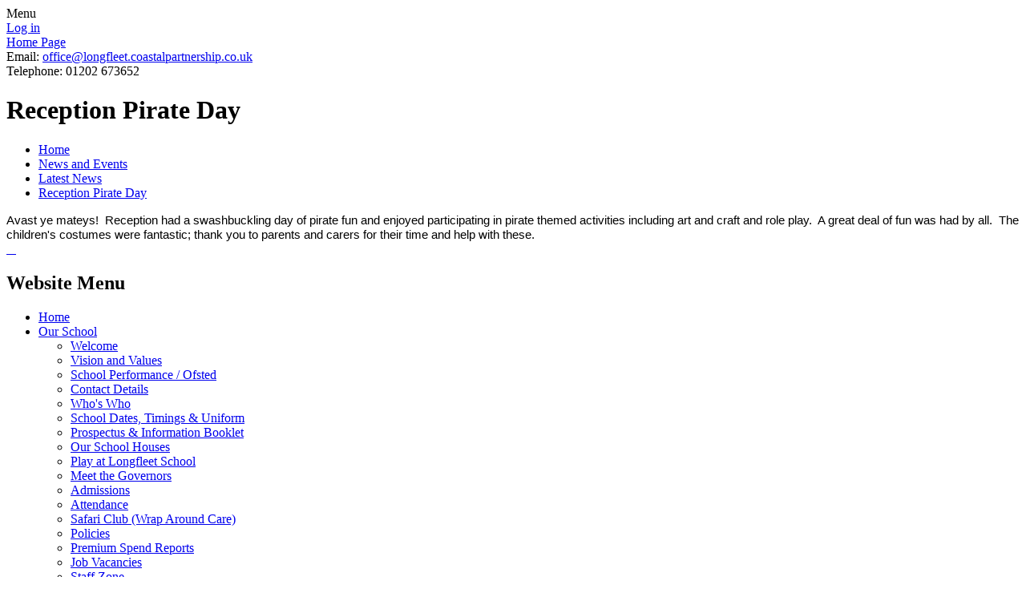

--- FILE ---
content_type: text/html; charset=utf-8
request_url: https://www.longfleet.poole.sch.uk/news/detail/reception-pirate-day-2/
body_size: 54616
content:

<!DOCTYPE html>

            <!--[if IE 6]><html class="lt-ie10 lt-ie9 lt-ie8 lt-ie7 ie6 ie responsive" lang="en"><![endif]-->
            <!--[if IE 7]><html class="lt-ie10 lt-ie9 lt-ie8 ie7 ie responsive" lang="en"><![endif]-->
            <!--[if IE 8]><html class="lt-ie10 lt-ie9 ie8 ie responsive" lang="en"><![endif]-->
            <!--[if IE 9]><html class="lt-ie10 ie9 ie responsive" lang="en"><![endif]-->
            <!--[if gt IE 9]><!--><html class="responsive" lang="en"><!--<![endif]-->
            
    <head>
        <meta charset="utf-8">
        <meta http-equiv="X-UA-Compatible" content="IE=edge,chrome=1">
        <meta name="viewport" content="width=device-width, initial-scale=1, user-scalable=no, minimal-ui">
        <meta name="keywords" content="Longfleet Church of England Primary School">
        <meta name="description" content="Longfleet Church of England Primary School">

        <title>Reception Pirate Day | Longfleet Church of England Primary School</title>

        




  <link rel="stylesheet" href="https://primarysite-prod-sorted.s3.amazonaws.com/static/7.0.4/gen/presenter_prologue_css.7b7812f9.css" type="text/css">




<style type="text/css">
  .ps_primarysite-editor_panel-site-coloured-content {
    background-color: #fff!important;
  }
</style>


  <link rel="stylesheet" href="https://primarysite-prod-sorted.s3.amazonaws.com/static/7.0.4/gen/all-site-icon-choices.034951b5.css" type="text/css">



        
        <link rel="shortcut icon" href="https://primarysite-prod.s3.amazonaws.com/theme/LongfleetPrimarySchoolPoole/favicon.ico">
        <link rel="apple-touch-icon" href="https://primarysite-prod.s3.amazonaws.com/theme/LongfleetPrimarySchoolPoole/apple-touch-icon-precomposed.png">
        <link rel="apple-touch-icon-precomposed" href="https://primarysite-prod.s3.amazonaws.com/theme/LongfleetPrimarySchoolPoole/apple-touch-icon-precomposed.png">
        
        <meta name="application-name" content="Longfleet Church of England Primary School">
        <meta name="msapplication-TileColor" content="#014A99">
        <meta name="msapplication-TileImage" content="https://primarysite-prod.s3.amazonaws.com/theme/LongfleetPrimarySchoolPoole/metro-icon.png">

        
        <link rel="stylesheet" type="text/css" href="https://primarysite-prod.s3.amazonaws.com/theme/LongfleetPrimarySchoolPoole/style-global.css">
        <link rel="stylesheet" type="text/css" media="(min-width: 981px)" href="https://primarysite-prod.s3.amazonaws.com/theme/LongfleetPrimarySchoolPoole/style.css">
        <link rel="stylesheet" type="text/css" media="(max-width: 980px)" href="https://primarysite-prod.s3.amazonaws.com/theme/LongfleetPrimarySchoolPoole/style-responsive.css">

        

        

<script>
  // This is the first instance of `window.psProps`, so if these values are removed, make sure
  // `window.psProps = {};` is still there because it's used in other places.
  window.psProps = {
    lazyLoadFallbackScript: 'https://primarysite-prod-sorted.s3.amazonaws.com/static/7.0.4/gen/lazy_load.1bfa9561.js',
    picturefillScript: 'https://primarysite-prod-sorted.s3.amazonaws.com/static/7.0.4/gen/picturefill.a26ebc92.js'
  };
</script>


  <script type="text/javascript" src="https://primarysite-prod-sorted.s3.amazonaws.com/static/7.0.4/gen/presenter_prologue_js.cfb79a3d.js"></script>


<script type="text/javascript">
  function ie() {
    for (var v = 3, el = document.createElement('b'), all = el.all || [];
      el.innerHTML = '<!--[if gt IE ' + (++v) + ']><i><![endif]-->', all[0]; );
    return v > 4 ? v : document.documentMode;
  }

  $(function() {
    switch (ie()) {
      case 10:
        ps.el.html.addClass('ie10');
      case 9:
      case 8:
        ps.el.body.prepend(
          '<div class="unsupported-browser">' +
            '<span class="warning-logo">&#xe00a; </span>' +
            'This website may not display correctly as you are using an old version of ' +
            'Internet Explorer. <a href="/primarysite/unsupported-browser/">More info</a>' +
          '</div>');
        break;
    }
  });
</script>

<script type="text/javascript">
  $(function() {
    ps.el.body
      .data('social_media_url', 'https://social.secure-primarysite.net/site/longfleetprimaryschoolpoole/')
      .data('social_media_api', 'https://social.secure-primarysite.net/api/site-connected/longfleetprimaryschoolpoole/')
      .data('STATIC_URL', 'https://primarysite-prod-sorted.s3.amazonaws.com/static/7.0.4/')
      .data('site_width', 640)
      .data('news_width', 452)
      .data('csrf_token', 'bghIatzyIFvEpVuiYuuiQdgYiCYYemXYN6tQXte9KYZRMlcJYnmjMlNX8V2Ixo3J')
      .data('disable_right_click', 'True')
      .data('normalize_css', 'https://primarysite-prod-sorted.s3.amazonaws.com/static/7.0.4/gen/normalize_css.7bf5a737.css')
      .data('ck_editor_counterbalances', 'https://primarysite-prod-sorted.s3.amazonaws.com/static/7.0.4/gen/ck_editor_counterbalances.2519b40e.css')
      .data('basic_site', false)
      // Seasonal Effects
      .data('include_seasonal_effects', '')
      .data('show_seasonal_effects_on_page', '')
      .data('seasonal_effect', '3')
      .data('can_enable_seasonal_effects', 'False')
      .data('seasonal_effect_active', 'False')
      .data('disablePicturesBlock', false)
      .data('hasNewCookiePopup', true);

    if (document.documentElement.dataset.userId) {
      window.updateCsrf();
    }
  });
</script>


<script>

function recaptchaCallback() {
    grecaptcha.ready(function() {
        var grecaptcha_execute = function(){
    grecaptcha.execute('6LcHwgAiAAAAAJ6ncdKlMyB1uNoe_CBvkfgBiJz1', {action: 'homepage'}).then(function(token) {
        document.querySelectorAll('input.django-recaptcha-hidden-field').forEach(function (value) {
            value.value = token;
        });
        return token;
    })
};
grecaptcha_execute()
setInterval(grecaptcha_execute, 120000);


    });
  };
</script>






    </head>

    <body>

        

        <div class="responsive-bar visible-small">
            <span class="navbar-toggle website-navbar-toggle visible-small" data-nav="website"></span>
            <span class="navigation-bar-title">Menu</span>
        </div>

        <div class="container">
                    
            <div class="inner-container">
              
                <span class="login-link small visible-large">
  <a href="https://longfleetprimaryschoolpoole.secure-primarysite.net/accounts/login/primarysite/?next=/news/detail/reception-pirate-day-2/" rel="nofollow">Log in</a>

</span>

                <header class="main-header">
                    
                    <a href="/" class="home-link" title="Home Page">Home Page</a>

                    
                </header>

              	<span class="contact">Email: <a href="mailto:office@longfleet.coastalpartnership.co.uk">office@longfleet.coastalpartnership.co.uk</a><br>Telephone: 01202 673652 </span>
              
                
                


  



  <div class="google-translate-widget " id="google_translate_element" data-cookie="google-translate">
    <textarea data-template="cookie" hidden>
      

      <script>
        function googleTranslateElementInit() {
          new google.translate.TranslateElement({
            layout: google.translate.TranslateElement.InlineLayout.SIMPLE,
            pageLanguage: 'en'
          }, 'google_translate_element');
        }
      </script>

      <script src="https://translate.google.com/translate_a/element.js?cb=googleTranslateElementInit"></script>
      <script src="https://primarysite-prod-sorted.s3.amazonaws.com/static/7.0.4/gen/google_translate.3323e9a6.js"></script>
    </textarea>
  </div>

      
              
                <div class="content-container">
                                
                  
                    <h1 class="page-title">Reception Pirate Day</h1>

                    <ul class="breadcrumbs small">
                        
    <li><a href="/">Home</a></li>
    <li><a href="/topic/news-and-events">News and Events</a></li>
    <li><a href="/stream/news/full/1/-//">Latest News</a></li>
    <li><a href="/news/detail/reception-pirate-day-2/">Reception Pirate Day</a></li>

                    </ul>

                    
    <div class="ps_news-detail-text"><span style='background-color: transparent; color: #000000; font-family: "Comic Sans MS",ChalkboardSE-Regular,LDFComicSans,sans-serif; font-size: 15px; text-align: left;'>Avast ye mateys!  Reception had a swashbuckling day of pirate fun and enjoyed participating in pirate themed activities including art and craft and role play.  A great deal of fun was had by all.  The children's costumes were fantastic; thank you to parents and carers for their time and help with these. </span></div>
    <div>

<div id="ps_news-images-section-646534717" class="news-rendered-pictures">

    <div class="slideshow">
    
        <a href="https://primarysite-prod-sorted.s3.amazonaws.com/longfleetprimaryschoolpoole/UploadedImage/6558d53ee69d438a9f054ec006376b19_1x1.jpeg">
            <img src="https://primarysite-prod-sorted.s3.amazonaws.com/longfleetprimaryschoolpoole/UploadedImage/6558d53ee69d438a9f054ec006376b19_thumb.png" alt="">
        </a>
    
        <a href="https://primarysite-prod-sorted.s3.amazonaws.com/longfleetprimaryschoolpoole/UploadedImage/3910f14e63724c67abb12ba6ac4304f8_1x1.jpeg">
            <img src="https://primarysite-prod-sorted.s3.amazonaws.com/longfleetprimaryschoolpoole/UploadedImage/3910f14e63724c67abb12ba6ac4304f8_thumb.png" alt="">
        </a>
    
        <a href="https://primarysite-prod-sorted.s3.amazonaws.com/longfleetprimaryschoolpoole/UploadedImage/2452baf242cd46f68708930efe696656_1x1.jpeg">
            <img src="https://primarysite-prod-sorted.s3.amazonaws.com/longfleetprimaryschoolpoole/UploadedImage/2452baf242cd46f68708930efe696656_thumb.png" alt="">
        </a>
    
        <a href="https://primarysite-prod-sorted.s3.amazonaws.com/longfleetprimaryschoolpoole/UploadedImage/8683da2ad79442bab6d124794e8bec3a_1x1.jpeg">
            <img src="https://primarysite-prod-sorted.s3.amazonaws.com/longfleetprimaryschoolpoole/UploadedImage/8683da2ad79442bab6d124794e8bec3a_thumb.png" alt="">
        </a>
    
    </div>

</div>

<script type="text/javascript">
    $(function() {

    // store trigger details for each slideshow object in the dom
        var $body = $('body'),
            registered_slideshows = $body.data('registered_slideshows'),
            autoplay = 5000;

        if (registered_slideshows == null) {
            registered_slideshows = {};
        }

        if (ps.is_mobile) {
            autoplay = false;
        }

        registered_slideshows['ps_news-images-section-646534717'] = {
            selector: "ps_news-images-section-646534717",
            options: {
                theme: 'picture-block-slideshow',
                height: 0.75,
                autoplay: autoplay,
                maxScaleRatio: 1, // don't upscale small images
                transition: 'slide', // fixed, unlike pictures plugin
                extend: function() {
                    // add a play/pause link to the gallery, and hook it up to toggle *this* one
                  var gallery = this,
                          $thumbnails_container = $('#ps_news-images-section-646534717 .galleria-thumbnails-container'),
                          $fullscreenWrapper = $('<div class="ps_fullscreen"><a name="fullscreen"></a></div>'),
                          $fullscreenToggle = $fullscreenWrapper.children('a'),
                          $playPauseWrapper = $('<div class="ps_play-pause"><a name="play-pause"></a></div>'),
                          $playPauseToggle = $playPauseWrapper.children('a');

                  $fullscreenWrapper.insertBefore($thumbnails_container);
                  $playPauseWrapper.insertBefore($thumbnails_container);

                  // go fullscreen
                  $fullscreenToggle.on('click', function() {
                    gallery.toggleFullscreen();
                  });

                  // update play/pause based on other events too
                  gallery.bind('pause', function() {
                    // removeClass used to prevent issues when manually
                    // selecting image from thumbnails
                    $playPauseToggle.removeClass('ps_play-pause-playing');
                  });

                  gallery.bind('play', function() {
                    $playPauseToggle.toggleClass('ps_play-pause-playing');
                  });

                  $playPauseToggle.on('click', function() {
                    if ($playPauseToggle.hasClass('ps_play-pause-playing')) {
                      $playPauseToggle.toggleClass('ps_play-pause-playing');
                      gallery.pause();
                    } else {
                      gallery.play();
                    }
                  });
                }
            }
        };

        $body.data('registered_slideshows', registered_slideshows);
    });
</script>
</div>

                </div>

                <nav class="main-nav mobile-nav small">
                    <span class="close-mobile-nav" data-nav="website"></span>
                    <h2 class="ps_mobile-header">Website Menu</h2>

                    <ul>
                        <li class="ps_topic_link home-btn"><a href="/">Home</a></li>
                        <li class="ps_nav-top-level ps_submenu ps_topic_link ps_topic_slug_our-school"><a href="/topic/our-school" >Our School</a><ul><li class="  ps_page_link ps_page_slug_welcome"><a href="/welcome/" >Welcome</a></li>
<li class="  ps_page_link ps_page_slug_vision-and-values"><a href="/vision-and-values/" >Vision and Values</a></li>
<li class="  ps_page_link ps_page_slug_school-performance-ofsted"><a href="/school-performance-ofsted/" >School Performance / Ofsted</a></li>
<li class="  ps_page_link ps_page_slug_contact-details"><a href="/contact-details/" >Contact Details</a></li>
<li class="  ps_page_link ps_page_slug_whos-who"><a href="/whos-who/" >Who&#x27;s Who</a></li>
<li class="  ps_page_link ps_page_slug_school-dates-timings-uniform"><a href="/school-dates-timings-uniform/" >School Dates, Timings &amp; Uniform</a></li>
<li class="  ps_page_link ps_page_slug_prospectus-information-booklet"><a href="/prospectus-information-booklet/" >Prospectus &amp; Information Booklet</a></li>
<li class="  ps_page_link ps_page_slug_our-school-houses"><a href="/our-school-houses/" >Our School Houses</a></li>
<li class="  ps_page_link ps_page_slug_play-at-longfleet-school"><a href="/play-at-longfleet-school/" >Play at Longfleet School</a></li>
<li class="  ps_page_link ps_page_slug_meet-the-governors"><a href="/meet-the-governors/" >Meet the Governors</a></li>
<li class="  ps_page_link ps_page_slug_admissions-1"><a href="/admissions-1/" >Admissions</a></li>
<li class="  ps_page_link ps_page_slug_attendance"><a href="/attendance/" >Attendance</a></li>
<li class="  ps_page_link ps_page_slug_safari-club-wrap-around-care"><a href="/safari-club-wrap-around-care/" >Safari Club (Wrap Around Care)</a></li>
<li class="  ps_page_link ps_page_slug_policies"><a href="/policies/" >Policies</a></li>
<li class="  ps_page_link ps_page_slug_premium-spend-reports"><a href="/premium-spend-reports/" >Premium Spend Reports</a></li>
<li class="  ps_page_link ps_page_slug_job-vacancies-1"><a href="/job-vacancies-1/" >Job Vacancies</a></li>
<li class="  ps_page_link ps_page_slug_staff-zone"><a href="/staff-zone/" >Staff Zone</a></li>
<li class="  ps_page_link ps_page_slug_governors-zone"><a href="/governors-zone/" >Governors Zone</a></li>
<li class="  ps_page_link ps_page_slug_coastal-learning-partnership"><a href="/coastal-learning-partnership/" >Coastal Learning Partnership</a></li></ul></li>
                        <li class="ps_nav-top-level ps_submenu ps_topic_link ps_topic_slug_safeguarding-and-inclusion"><a href="/topic/safeguarding-and-inclusion" >Safeguarding and Inclusion</a><ul><li class="  ps_page_link ps_page_slug_safeguarding"><a href="/safeguarding/" >Safeguarding</a></li>
<li class="  ps_page_link ps_page_slug_operation-encompass"><a href="/operation-encompass/" >Operation Encompass</a></li>
<li class="  ps_page_link ps_page_slug_online-safety"><a href="/online-safety/" >Online Safety</a></li>
<li class="  ps_page_link ps_page_slug_behaviour-strategy-and-policies"><a href="/behaviour-strategy-and-policies/" >Behaviour Strategy and Policies</a></li>
<li class="  ps_page_link ps_page_slug_english-as-an-additional-language-eal"><a href="/english-as-an-additional-language-eal/" >English as an Additional Language (EAL)</a></li>
<li class="  ps_page_link ps_page_slug_pastoral-care"><a href="/pastoral-care/" >Pastoral Care</a></li>
<li class="  ps_page_link ps_page_slug_family-worker-and-information"><a href="/family-worker-and-information/" >Family Worker and Information</a></li>
<li class=" ps_submenu ps_page_link ps_page_slug_wellbeing"><a href="/wellbeing/" >Wellbeing</a><ul><li class="  ps_page_link ps_page_slug_camhs"><a href="/camhs/" >CAMHS</a></li>
<li class="  ps_page_link ps_page_slug_bereavement"><a href="/bereavement/" >Bereavement</a></li>
<li class="  ps_page_link ps_page_slug_ocd"><a href="/ocd/" >OCD</a></li>
<li class="  ps_page_link ps_page_slug_parental-conflict"><a href="/parental-conflict/" >Parental Conflict</a></li>
<li class="  ps_page_link ps_page_slug_anxiety"><a href="/anxiety/" >Anxiety</a></li>
<li class="  ps_page_link ps_page_slug_stress"><a href="/stress/" >Stress</a></li>
<li class="  ps_page_link ps_page_slug_sleep"><a href="/sleep/" >Sleep</a></li>
<li class="  ps_page_link ps_page_slug_pace-approach-1"><a href="/pace-approach-1/" >PACE Approach</a></li>
<li class="  ps_page_link ps_page_slug_useful-sites-relating-to-mental-health-and-wellbei"><a href="/useful-sites-relating-to-mental-health-and-wellbei/" >Useful Sites Relating to Mental Health and Wellbeing</a></li>
<li class="  ps_page_link ps_page_slug_practical-resources"><a href="/practical-resources/" >Practical Resources</a></li>
<li class="  ps_page_link ps_page_slug_recommended-podcasts"><a href="/recommended-podcasts/" >Recommended Podcasts</a></li>
<li class="  ps_page_link ps_page_slug_gender-identity"><a href="/gender-identity/" >Gender Identity</a></li>
<li class="  ps_page_link ps_page_slug_covid-19-related-wellbeing-resources"><a href="/covid-19-related-wellbeing-resources/" >COVID-19 Related Wellbeing Resources</a></li>
<li class="  ps_page_link ps_page_slug_ukraine-supporting-children-to-manage-anxiety-over"><a href="/ukraine-supporting-children-to-manage-anxiety-over/" >Ukraine - Supporting children to manage anxiety over war conflict and crises</a></li></ul></li>
<li class=" ps_submenu ps_page_link ps_page_slug_special-educational-needs-and-disability-informati"><a href="/special-educational-needs-and-disability-informati/" >Special Educational Needs and Disability Information</a><ul><li class="  ps_page_link ps_page_slug_accessibility-plans"><a href="/accessibility-plans/" >Accessibility Plans</a></li>
<li class="  ps_page_link ps_page_slug_upcoming-events"><a href="/upcoming-events/" >Upcoming Events</a></li>
<li class="  ps_page_link ps_page_slug_visual-routines-time-tables-calendars-and-reward-c"><a href="/visual-routines-time-tables-calendars-and-reward-c/" >Visual routines, time-tables, calendars and reward charts</a></li>
<li class="  ps_page_link ps_page_slug_social-emotion-and-mental-health"><a href="/social-emotion-and-mental-health/" >Social, emotion and mental health</a></li>
<li class=" ps_submenu ps_page_link ps_page_slug_speech-and-language-resources"><a href="/speech-and-language-resources/" >Speech and Language resources</a><ul><li class="  ps_page_link ps_page_slug_activities-to-develop-expressive-language"><a href="/activities-to-develop-expressive-language/" >Activities to Develop Expressive Language</a></li>
<li class="  ps_page_link ps_page_slug_activities-to-develop-receptive-language"><a href="/activities-to-develop-receptive-language/" >Activities to Develop Receptive Language</a></li>
<li class="  ps_page_link ps_page_slug_listening-and-auditory-memory-games"><a href="/listening-and-auditory-memory-games/" >Listening and Auditory Memory Games</a></li>
<li class="  ps_page_link ps_page_slug_attention-and-listening-games"><a href="/attention-and-listening-games/" >Attention and Listening Games</a></li></ul></li>
<li class="  ps_page_link ps_page_slug_sensory-activities"><a href="/sensory-activities/" >Sensory Activities</a></li>
<li class="  ps_page_link ps_page_slug_parent-champion-for-send-monthly-support-and-advic"><a href="/parent-champion-for-send-monthly-support-and-advic/" >Parent Champion for SEND – Monthly support and advice for families</a></li></ul></li></ul></li>
                        <li class="ps_nav-top-level ps_submenu ps_topic_link ps_topic_slug_learning"><a href="/topic/learning" >Learning</a><ul><li class="  ps_page_link ps_page_slug_whole-school-curriculum-information"><a href="/whole-school-curriculum-information/" >Whole School Curriculum Information</a></li>
<li class=" ps_submenu ps_page_link ps_page_slug_year-group-specific-information"><a href="/year-group-specific-information/" >Year Group Specific Information</a><ul><li class="  ps_page_link ps_page_slug_reception-1"><a href="/reception-1/" >Reception</a></li>
<li class="  ps_page_link ps_page_slug_year-1"><a href="/year-1/" >Year 1</a></li>
<li class="  ps_page_link ps_page_slug_year-2-1"><a href="/year-2-1/" >Year 2</a></li>
<li class="  ps_page_link ps_page_slug_year-3-1"><a href="/year-3-1/" >Year 3</a></li>
<li class="  ps_page_link ps_page_slug_year-4-1"><a href="/year-4-1/" >Year 4</a></li>
<li class="  ps_page_link ps_page_slug_year-5-1"><a href="/year-5-1/" >Year 5</a></li>
<li class="  ps_page_link ps_page_slug_year-6-1"><a href="/year-6-1/" >Year 6</a></li></ul></li>
<li class=" ps_submenu ps_page_link ps_page_slug_subject-specific-information"><a href="/subject-specific-information/" >Subject Specific Information</a><ul><li class=" ps_submenu ps_page_link ps_page_slug_maths-18"><a href="/maths-18/" >Maths</a><ul><li class="  ps_page_link ps_page_slug_year-1-maths-front-covers"><a href="/year-1-maths-front-covers/" >Year 1 Maths Front Covers</a></li>
<li class="  ps_page_link ps_page_slug_year-2-maths-front-covers"><a href="/year-2-maths-front-covers/" >Year 2 Maths Front Covers</a></li>
<li class="  ps_page_link ps_page_slug_year-3-maths-front-covers"><a href="/year-3-maths-front-covers/" >Year 3 Maths Front Covers</a></li>
<li class="  ps_page_link ps_page_slug_year-4-maths-front-covers"><a href="/year-4-maths-front-covers/" >Year 4 Maths Front Covers</a></li>
<li class="  ps_page_link ps_page_slug_year-5-maths-front-covers"><a href="/year-5-maths-front-covers/" >Year 5 Maths Front Covers</a></li>
<li class="  ps_page_link ps_page_slug_year-6-maths-front-covers"><a href="/year-6-maths-front-covers/" >Year 6 Maths Front Covers</a></li>
<li class="  ps_page_link ps_page_slug_place-value"><a href="/place-value/" >Place Value</a></li>
<li class="  ps_page_link ps_page_slug_addition-and-subtraction"><a href="/addition-and-subtraction/" >Addition and Subtraction</a></li>
<li class="  ps_page_link ps_page_slug_multiplication-and-division"><a href="/multiplication-and-division/" >Multiplication and Division</a></li>
<li class="  ps_page_link ps_page_slug_fractions"><a href="/fractions/" >Fractions</a></li></ul></li>
<li class="  ps_page_link ps_page_slug_english-1"><a href="/english-1/" >English</a></li>
<li class=" ps_submenu ps_page_link ps_page_slug_art-design"><a href="/art-design/" >Art &amp; Design</a><ul><li class="  ps_page_link ps_page_slug_year-1-art-design-front-covers"><a href="/year-1-art-design-front-covers/" >Year 1 Art &amp; Design Front Covers</a></li>
<li class="  ps_page_link ps_page_slug_year-2-art-design-front-covers"><a href="/year-2-art-design-front-covers/" >Year 2 Art &amp; Design Front Covers</a></li>
<li class="  ps_page_link ps_page_slug_year-3-art-design-front-covers"><a href="/year-3-art-design-front-covers/" >Year 3 Art &amp; Design Front Covers</a></li>
<li class="  ps_page_link ps_page_slug_year-4-art-design-front-covers"><a href="/year-4-art-design-front-covers/" >Year 4 Art &amp; Design Front Covers</a></li>
<li class="  ps_page_link ps_page_slug_year-5-art-design-front-covers"><a href="/year-5-art-design-front-covers/" >Year 5 Art &amp; Design Front Covers</a></li>
<li class="  ps_page_link ps_page_slug_year-6-art-design-front-covers"><a href="/year-6-art-design-front-covers/" >Year 6 Art &amp; Design Front Covers</a></li></ul></li>
<li class=" ps_submenu ps_page_link ps_page_slug_computing"><a href="/computing/" >Computing</a><ul><li class="  ps_page_link ps_page_slug_year-1-computing-front-covers"><a href="/year-1-computing-front-covers/" >Year 1 Computing Front Covers</a></li>
<li class="  ps_page_link ps_page_slug_year-2-computing-front-covers"><a href="/year-2-computing-front-covers/" >Year 2 Computing Front Covers</a></li>
<li class="  ps_page_link ps_page_slug_year-3-computing-front-covers"><a href="/year-3-computing-front-covers/" >Year 3 Computing Front Covers</a></li>
<li class="  ps_page_link ps_page_slug_year-4-computing-front-covers"><a href="/year-4-computing-front-covers/" >Year 4 Computing Front Covers</a></li>
<li class="  ps_page_link ps_page_slug_year-5-computing-front-covers"><a href="/year-5-computing-front-covers/" >Year 5 Computing Front Covers</a></li>
<li class="  ps_page_link ps_page_slug_year-6-computing-front-covers"><a href="/year-6-computing-front-covers/" >Year 6 Computing Front Covers</a></li></ul></li>
<li class=" ps_submenu ps_page_link ps_page_slug_design-technology"><a href="/design-technology/" >Design Technology</a><ul><li class="  ps_page_link ps_page_slug_year-1-design-technology-front-covers"><a href="/year-1-design-technology-front-covers/" >Year 1 Design Technology Front Covers</a></li>
<li class="  ps_page_link ps_page_slug_year-2-design-technology-front-covers"><a href="/year-2-design-technology-front-covers/" >Year 2 Design Technology Front Covers</a></li>
<li class="  ps_page_link ps_page_slug_year-3-design-technology-front-covers"><a href="/year-3-design-technology-front-covers/" >Year 3 Design Technology Front Covers</a></li>
<li class="  ps_page_link ps_page_slug_year-4-design-technology-front-covers"><a href="/year-4-design-technology-front-covers/" >Year 4 Design Technology Front Covers</a></li>
<li class="  ps_page_link ps_page_slug_year-5-design-technology-front-covers"><a href="/year-5-design-technology-front-covers/" >Year 5 Design Technology Front Covers</a></li>
<li class="  ps_page_link ps_page_slug_year-6-design-technology-front-covers"><a href="/year-6-design-technology-front-covers/" >Year 6 Design Technology Front Covers</a></li></ul></li>
<li class=" ps_submenu ps_page_link ps_page_slug_french"><a href="/french/" >French</a><ul><li class="  ps_page_link ps_page_slug_year-3-french-front-covers"><a href="/year-3-french-front-covers/" >Year 3 French Front Covers</a></li>
<li class="  ps_page_link ps_page_slug_year-4-french-front-covers"><a href="/year-4-french-front-covers/" >Year 4 French Front Covers</a></li>
<li class="  ps_page_link ps_page_slug_year-5-french-front-covers"><a href="/year-5-french-front-covers/" >Year 5 French Front Covers</a></li>
<li class="  ps_page_link ps_page_slug_year-6-french-front-covers"><a href="/year-6-french-front-covers/" >Year 6 French Front Covers</a></li></ul></li>
<li class=" ps_submenu ps_page_link ps_page_slug_geography-11"><a href="/geography-11/" >Geography</a><ul><li class="  ps_page_link ps_page_slug_year-1-geography-front-covers"><a href="/year-1-geography-front-covers/" >Year 1 Geography Front Covers</a></li>
<li class="  ps_page_link ps_page_slug_year-2-geography-front-covers"><a href="/year-2-geography-front-covers/" >Year 2 Geography Front Covers</a></li>
<li class="  ps_page_link ps_page_slug_year-3-geography-front-covers"><a href="/year-3-geography-front-covers/" >Year 3 Geography Front Covers</a></li>
<li class="  ps_page_link ps_page_slug_year-4-geography-front-covers"><a href="/year-4-geography-front-covers/" >Year 4 Geography Front Covers</a></li>
<li class="  ps_page_link ps_page_slug_year-5-geography-front-covers"><a href="/year-5-geography-front-covers/" >Year 5 Geography Front Covers</a></li>
<li class="  ps_page_link ps_page_slug_year-6-geography-front-covers"><a href="/year-6-geography-front-covers/" >Year 6 Geography Front Covers</a></li>
<li class="  ps_page_link ps_page_slug_year-1-geography-knowledge-organisers"><a href="/year-1-geography-knowledge-organisers/" >Year 1 Geography Knowledge Organisers</a></li>
<li class="  ps_page_link ps_page_slug_year-2-geography-knowledge-organisers"><a href="/year-2-geography-knowledge-organisers/" >Year 2 Geography Knowledge Organisers</a></li>
<li class="  ps_page_link ps_page_slug_year-3-geography-knowledge-organisers"><a href="/year-3-geography-knowledge-organisers/" >Year 3 Geography Knowledge Organisers</a></li>
<li class="  ps_page_link ps_page_slug_year-4-geography-knowledge-organisers"><a href="/year-4-geography-knowledge-organisers/" >Year 4 Geography Knowledge Organisers</a></li>
<li class="  ps_page_link ps_page_slug_year-5-geography-knowledge-organisers"><a href="/year-5-geography-knowledge-organisers/" >Year 5 Geography Knowledge Organisers</a></li>
<li class="  ps_page_link ps_page_slug_year-6-geography-knowledge-organisers"><a href="/year-6-geography-knowledge-organisers/" >Year 6 Geography Knowledge Organisers</a></li></ul></li>
<li class=" ps_submenu ps_page_link ps_page_slug_history-5"><a href="/history-5/" >History</a><ul><li class="  ps_page_link ps_page_slug_year-1-history-front-covers"><a href="/year-1-history-front-covers/" >Year 1 History Front Covers</a></li>
<li class="  ps_page_link ps_page_slug_year-2-history-front-covers"><a href="/year-2-history-front-covers/" >Year 2 History Front Covers</a></li>
<li class="  ps_page_link ps_page_slug_year-3-history-front-covers"><a href="/year-3-history-front-covers/" >Year 3 History Front Covers</a></li>
<li class="  ps_page_link ps_page_slug_year-4-history-front-covers"><a href="/year-4-history-front-covers/" >Year 4 History Front Covers</a></li>
<li class="  ps_page_link ps_page_slug_year-5-history-front-covers"><a href="/year-5-history-front-covers/" >Year 5 History Front Covers</a></li>
<li class="  ps_page_link ps_page_slug_year-6-history-front-covers"><a href="/year-6-history-front-covers/" >Year 6 History Front Covers</a></li>
<li class="  ps_page_link ps_page_slug_year-1-history-knowledge-organiser"><a href="/year-1-history-knowledge-organiser/" >Year 1 History Knowledge Organiser</a></li>
<li class="  ps_page_link ps_page_slug_year-2-history-knowledge-organiser"><a href="/year-2-history-knowledge-organiser/" >Year 2 History Knowledge Organiser</a></li>
<li class="  ps_page_link ps_page_slug_year-3-history-knowledge-organiser"><a href="/year-3-history-knowledge-organiser/" >Year 3 History Knowledge Organiser</a></li>
<li class="  ps_page_link ps_page_slug_year-4-history-knowledge-organiser"><a href="/year-4-history-knowledge-organiser/" >Year 4 History Knowledge Organiser</a></li>
<li class="  ps_page_link ps_page_slug_year-5-history-knowledge-organiser"><a href="/year-5-history-knowledge-organiser/" >Year 5 History Knowledge Organiser</a></li>
<li class="  ps_page_link ps_page_slug_year-6-history-knowledge-organiser"><a href="/year-6-history-knowledge-organiser/" >Year 6 History Knowledge Organiser</a></li></ul></li>
<li class=" ps_submenu ps_page_link ps_page_slug_music-5"><a href="/music-5/" >Music</a><ul><li class="  ps_page_link ps_page_slug_year-1-music-front-covers"><a href="/year-1-music-front-covers/" >Year 1 Music Front Covers</a></li>
<li class="  ps_page_link ps_page_slug_year-2-music-front-covers"><a href="/year-2-music-front-covers/" >Year 2 Music Front Covers</a></li>
<li class="  ps_page_link ps_page_slug_year-3-music-front-covers"><a href="/year-3-music-front-covers/" >Year 3 Music Front Covers</a></li>
<li class="  ps_page_link ps_page_slug_year-4-music-front-covers"><a href="/year-4-music-front-covers/" >Year 4 Music Front Covers</a></li>
<li class="  ps_page_link ps_page_slug_year-5-music-front-covers"><a href="/year-5-music-front-covers/" >Year 5 Music Front Covers</a></li>
<li class="  ps_page_link ps_page_slug_year-6-music-front-covers"><a href="/year-6-music-front-covers/" >Year 6 Music Front Covers</a></li></ul></li>
<li class=" ps_submenu ps_page_link ps_page_slug_pe"><a href="/pe/" >P.E.</a><ul><li class="  ps_page_link ps_page_slug_reception-pe-front-covers"><a href="/reception-pe-front-covers/" >Reception P.E. Front Covers</a></li>
<li class="  ps_page_link ps_page_slug_year-1-pe-front-covers"><a href="/year-1-pe-front-covers/" >Year 1 P.E. Front Covers</a></li>
<li class="  ps_page_link ps_page_slug_year-2-pe-front-covers"><a href="/year-2-pe-front-covers/" >Year 2 P.E. Front Covers</a></li>
<li class="  ps_page_link ps_page_slug_year-3-pe-front-covers"><a href="/year-3-pe-front-covers/" >Year 3 P.E. Front Covers</a></li>
<li class="  ps_page_link ps_page_slug_year-4-pe-front-covers"><a href="/year-4-pe-front-covers/" >Year 4 P.E. Front Covers</a></li>
<li class="  ps_page_link ps_page_slug_year-5-pe-front-covers"><a href="/year-5-pe-front-covers/" >Year 5 P.E. Front Covers</a></li>
<li class="  ps_page_link ps_page_slug_year-6-pe-front-covers"><a href="/year-6-pe-front-covers/" >Year 6 P.E. Front Covers</a></li></ul></li>
<li class=" ps_submenu ps_page_link ps_page_slug_pshe"><a href="/pshe/" >P.S.H.E.</a><ul><li class="  ps_page_link ps_page_slug_reception-pshe-front-covers"><a href="/reception-pshe-front-covers/" >Reception P.S.H.E. Front Covers</a></li>
<li class="  ps_page_link ps_page_slug_year-1-pshe-front-covers"><a href="/year-1-pshe-front-covers/" >Year 1 P.S.H.E. Front Covers</a></li>
<li class="  ps_page_link ps_page_slug_year-2-pshe-front-covers"><a href="/year-2-pshe-front-covers/" >Year 2 P.S.H.E. Front Covers</a></li>
<li class="  ps_page_link ps_page_slug_year-3-pshe-front-covers"><a href="/year-3-pshe-front-covers/" >Year 3 P.S.H.E. Front Covers</a></li>
<li class="  ps_page_link ps_page_slug_year-4-pshe-front-covers"><a href="/year-4-pshe-front-covers/" >Year 4 P.S.H.E. Front Covers</a></li>
<li class="  ps_page_link ps_page_slug_year-5-pshe-front-covers"><a href="/year-5-pshe-front-covers/" >Year 5 P.S.H.E. Front Covers</a></li>
<li class="  ps_page_link ps_page_slug_year-6-pshe-front-covers"><a href="/year-6-pshe-front-covers/" >Year 6 P.S.H.E. Front Covers</a></li></ul></li>
<li class=" ps_submenu ps_page_link ps_page_slug_re-5"><a href="/re-5/" >R.E.</a><ul><li class="  ps_page_link ps_page_slug_reception-re-front-covers"><a href="/reception-re-front-covers/" >Reception R.E. Front Covers</a></li>
<li class="  ps_page_link ps_page_slug_year-1-re-front-covers"><a href="/year-1-re-front-covers/" >Year 1 R.E. Front Covers</a></li>
<li class="  ps_page_link ps_page_slug_year-2-re-front-covers"><a href="/year-2-re-front-covers/" >Year 2 R.E. Front Covers</a></li>
<li class="  ps_page_link ps_page_slug_year-3-re-front-covers"><a href="/year-3-re-front-covers/" >Year 3 R.E. Front Covers</a></li>
<li class="  ps_page_link ps_page_slug_year-4-re-front-covers"><a href="/year-4-re-front-covers/" >Year 4 R.E. Front Covers</a></li>
<li class="  ps_page_link ps_page_slug_year-5-re-front-covers"><a href="/year-5-re-front-covers/" >Year 5 R.E. Front Covers</a></li>
<li class="  ps_page_link ps_page_slug_year-6-re-front-covers"><a href="/year-6-re-front-covers/" >Year 6 R.E. Front Covers</a></li></ul></li>
<li class=" ps_submenu ps_page_link ps_page_slug_science-3"><a href="/science-3/" >Science</a><ul><li class="  ps_page_link ps_page_slug_year-1-science-front-covers"><a href="/year-1-science-front-covers/" >Year 1 Science Front Covers</a></li>
<li class="  ps_page_link ps_page_slug_year-2-science-front-covers"><a href="/year-2-science-front-covers/" >Year 2 Science Front Covers</a></li>
<li class="  ps_page_link ps_page_slug_year-3-science-front-covers"><a href="/year-3-science-front-covers/" >Year 3 Science Front Covers</a></li>
<li class="  ps_page_link ps_page_slug_year-4-science-front-covers"><a href="/year-4-science-front-covers/" >Year 4 Science Front Covers</a></li>
<li class="  ps_page_link ps_page_slug_year-5-science-front-covers"><a href="/year-5-science-front-covers/" >Year 5 Science Front Covers</a></li>
<li class="  ps_page_link ps_page_slug_year-6-science-front-covers"><a href="/year-6-science-front-covers/" >Year 6 Science Front Covers</a></li>
<li class="  ps_page_link ps_page_slug_year-1-science-knowledge-organiser"><a href="/year-1-science-knowledge-organiser/" >Year 1 Science Knowledge Organiser</a></li>
<li class="  ps_page_link ps_page_slug_year-2-science-knowledge-organiser"><a href="/year-2-science-knowledge-organiser/" >Year 2 Science Knowledge Organiser</a></li>
<li class="  ps_page_link ps_page_slug_year-3-science-knowledge-organiser"><a href="/year-3-science-knowledge-organiser/" >Year 3 Science Knowledge Organiser</a></li>
<li class="  ps_page_link ps_page_slug_year-4-science-knowledge-organiser"><a href="/year-4-science-knowledge-organiser/" >Year 4 Science Knowledge Organiser</a></li>
<li class="  ps_page_link ps_page_slug_year-5-science-knowledge-organiser"><a href="/year-5-science-knowledge-organiser/" >Year 5 Science Knowledge Organiser</a></li>
<li class="  ps_page_link ps_page_slug_year-6-science-knowledge-organiser"><a href="/year-6-science-knowledge-organiser/" >Year 6 Science Knowledge Organiser</a></li></ul></li></ul></li>
<li class="  ps_page_link ps_page_slug_global-citizenship-courageous-advocacy-and-british"><a href="/global-citizenship-courageous-advocacy-and-british/" >Global Citizenship, Courageous Advocacy and British Values</a></li>
<li class=" ps_submenu ps_page_link ps_page_slug_accelerated-reader"><a href="/accelerated-reader/" >Accelerated Reader</a><ul><li class="  ps_page_link ps_page_slug_longfleet-winners"><a href="/longfleet-winners/" >Longfleet Winners!</a></li></ul></li>
<li class=" ps_submenu ps_page_link ps_page_slug_music"><a href="/music/" >Music</a><ul><li class="  ps_page_link ps_page_slug_ks2-christmas-songs-1"><a href="/ks2-christmas-songs-1/" >KS2 Christmas Songs</a></li>
<li class="  ps_page_link ps_page_slug_ks2-vocal-warm-ups"><a href="/ks2-vocal-warm-ups/" >KS2 Vocal Warm Ups</a></li>
<li class="  ps_page_link ps_page_slug_peripatetic-music-lessons"><a href="/peripatetic-music-lessons/" >Peripatetic Music Lessons</a></li>
<li class="  ps_page_link ps_page_slug_ks2-choir"><a href="/ks2-choir/" >KS2 Choir</a></li>
<li class="  ps_page_link ps_page_slug_chamber-choir"><a href="/chamber-choir/" >Chamber Choir</a></li>
<li class="  ps_page_link ps_page_slug_external-music-ensembles"><a href="/external-music-ensembles/" >External Music Ensembles</a></li>
<li class="  ps_page_link ps_page_slug_reception-christingle-songs"><a href="/reception-christingle-songs/" >Reception Christingle Songs</a></li>
<li class="  ps_page_link ps_page_slug_year-4-fa-violin-autumn-2025"><a href="/year-4-fa-violin-autumn-2025/" >Year 4 FA Violin Autumn 2025</a></li>
<li class="  ps_page_link ps_page_slug_y5-ukulele"><a href="/y5-ukulele/" >Y5 Ukulele</a></li>
<li class="  ps_page_link ps_page_slug_mini-bassoon"><a href="/mini-bassoon/" >Mini-Bassoon</a></li>
<li class="  ps_page_link ps_page_slug_longfleet-school-orchestra"><a href="/longfleet-school-orchestra/" >Longfleet School Orchestra</a></li>
<li class="  ps_page_link ps_page_slug_year-4-brass-fa-2024"><a href="/year-4-brass-fa-2024/" >Year 4 Brass FA 2024</a></li>
<li class="  ps_page_link ps_page_slug_y3-recorder-practice"><a href="/y3-recorder-practice/" >Y3 Recorder practice</a></li>
<li class="  ps_page_link ps_page_slug_opera-magic"><a href="/opera-magic/" >Opera Magic</a></li>
<li class="  ps_page_link ps_page_slug_clarinet-resources"><a href="/clarinet-resources/" >Clarinet Resources</a></li>
<li class="  ps_page_link ps_page_slug_gala-concert-moty-final-2023-pictures"><a href="/gala-concert-moty-final-2023-pictures/" >Gala Concert &amp; MOTY Final 2023 Pictures</a></li>
<li class="  ps_page_link ps_page_slug_y6-music-tech"><a href="/y6-music-tech/" >Y6 Music Tech</a></li>
<li class="  ps_page_link ps_page_slug_music-showcase-2022-photographs"><a href="/music-showcase-2022-photographs/" >Music Showcase 2022 Photographs</a></li>
<li class="  ps_page_link ps_page_slug_music-showcase-2020-photographs"><a href="/music-showcase-2020-photographs/" >Music Showcase 2020 photographs</a></li></ul></li>
<li class="  ps_page_link ps_page_slug_musician-of-the-month"><a href="/musician-of-the-month/" >Musician of the Month</a></li>
<li class=" ps_submenu ps_page_link ps_page_slug_sport-and-pe-at-longfleet"><a href="/sport-and-pe-at-longfleet/" >Sport and PE at Longfleet</a><ul><li class="  ps_page_link ps_page_slug_pe-1"><a href="/pe-1/" >PE</a></li>
<li class="  ps_page_link ps_page_slug_competitive-sport"><a href="/competitive-sport/" >Competitive Sport</a></li>
<li class="  ps_page_link ps_page_slug_sports-ambassadors-1"><a href="/sports-ambassadors-1/" >Sports Ambassadors</a></li>
<li class="  ps_page_link ps_page_slug_swimming"><a href="/swimming/" >Swimming</a></li></ul></li>
<li class="  ps_page_link ps_page_slug_stormbreak"><a href="/stormbreak/" >Stormbreak</a></li>
<li class="  ps_page_link ps_page_slug_kids-zone"><a href="/special/kidszone" >Kids&#x27; Zone</a></li>
<li class=" ps_submenu ps_page_link ps_page_slug_home-learning-support"><a href="/home-learning-support/" >Home Learning Support</a><ul><li class=" ps_submenu ps_page_link ps_page_slug_google-classroom-support"><a href="/google-classroom-support/" >Google Classroom Support</a><ul><li class="  ps_page_link ps_page_slug_computer-laptop"><a href="/computer-laptop/" >Computer &amp; Laptop</a></li>
<li class="  ps_page_link ps_page_slug_tablets-phones"><a href="/tablets-phones/" >Tablets &amp; Phones</a></li>
<li class="  ps_page_link ps_page_slug_games-consoles"><a href="/games-consoles/" >Games Consoles</a></li></ul></li></ul></li>
<li class="  ps_page_link ps_page_slug_vision-values-song-links"><a href="/vision-values-song-links/" >Vision &amp; Values Song Links</a></li>
<li class="  ps_page_link ps_page_slug_tutorials"><a href="/tutorials/" >Learning for Staff</a></li></ul></li>
                        <li class="ps_nav-top-level ps_submenu ps_topic_link ps_topic_slug_school-community"><a href="/topic/school-community" >School Community</a><ul><li class="  ps_page_link ps_page_slug_school-organised-clubs"><a href="/school-organised-clubs/" >School Organised Clubs</a></li>
<li class="  ps_page_link ps_page_slug_outside-provider-clubs"><a href="/outside-provider-clubs/" >Outside Provider Clubs</a></li>
<li class="  ps_page_link ps_page_slug_active-travel"><a href="/active-travel/" >Active Travel</a></li>
<li class="  ps_page_link ps_page_slug_positive-parenting-course"><a href="/positive-parenting-course/" >Positive Parenting Course</a></li>
<li class=" ps_submenu ps_page_link ps_page_slug_longfleet-friends-pta"><a href="/longfleet-friends-pta/" >Longfleet Friends (PTA)</a><ul><li class=" ps_submenu ps_page_link ps_page_slug_events-activities"><a href="/events-activities/" >Events &amp; Activities</a><ul><li class="  ps_page_link ps_page_slug_upcoming-events-and-activities"><a href="/upcoming-events-and-activities/" >Upcoming Events and Activities</a></li>
<li class="  ps_page_link ps_page_slug_recent-events-and-activities"><a href="/recent-events-and-activities/" >Recent Events and Activities</a></li></ul></li>
<li class="  ps_page_link ps_page_slug_committee-structure"><a href="/committee-structure/" >Committee Structure</a></li>
<li class="  ps_page_link ps_page_slug_get-involved"><a href="/get-involved/" >Get Involved</a></li>
<li class="  ps_page_link ps_page_slug_agendas-and-minutes"><a href="/agendas-and-minutes/" >Agendas and Minutes</a></li>
<li class="  ps_page_link ps_page_slug_contact-the-friends"><a href="/contact-the-friends/" >Contact the Friends</a></li></ul></li>
<li class="  ps_page_link ps_page_slug_st-marys-longfleet-church"><a href="/st-marys-longfleet-church/" >St Mary&#x27;s Longfleet Church</a></li>
<li class="  ps_page_link ps_page_slug_useful-links"><a href="/useful-links/" >Useful Links</a></li>
<li class=" ps_submenu ps_page_link ps_page_slug_useful-information"><a href="/useful-information/" >Useful Information</a><ul><li class="  ps_page_link ps_page_slug_poole-family-information-service-1"><a href="/poole-family-information-service-1/" >Poole Family Information Service</a></li>
<li class="  ps_page_link ps_page_slug_dorset-safe-schools-and-communities-team"><a href="/dorset-safe-schools-and-communities-team/" >Dorset Safe Schools and Communities Team</a></li>
<li class="  ps_page_link ps_page_slug_healthy-families"><a href="/healthy-families/" >Healthy Families</a></li>
<li class="  ps_page_link ps_page_slug_catchment-area"><a href="/catchment-area/" >Catchment Area</a></li>
<li class="  ps_page_link ps_page_slug_school-trips"><a href="/school-trips/" >School Trips</a></li>
<li class="  ps_page_link ps_page_slug_school-council"><a href="/school-council/" >School Council</a></li>
<li class="  ps_page_link ps_page_slug_rights-respecting"><a href="/rights-respecting/" >Rights Respecting</a></li>
<li class="  ps_page_link ps_page_slug_school-facilities"><a href="/school-facilities/" >School Facilities</a></li></ul></li></ul></li>
                        <li class="ps_nav-top-level ps_submenu ps_topic_link ps_topic_slug_news-and-events"><a href="/topic/news-and-events" >News and Events</a><ul><li class="  ps_page_link ps_page_slug_online-home-learning"><a href="/online-home-learning/" >Online Home Learning</a></li>
<li class="  ps_page_link ps_page_slug_open-mornings-2025"><a href="/open-mornings-2025/" >Open Mornings 2025</a></li>
<li class="  ps_page_link ps_page_slug_worship-time"><a href="/worship-time/" >Worship Time</a></li>
<li class="  ps_page_link ps_page_slug_latest-news"><a href="/stream/news/full/1/-//" >Latest News</a></li>
<li class="  ps_page_link ps_page_slug_weekly-notices"><a href="/weekly-notices/" >Weekly Notices</a></li>
<li class="  ps_page_link ps_page_slug_newsletters"><a href="/stream/newsletters/full/1/-//" >Newsletters</a></li>
<li class="  ps_page_link ps_page_slug_letters-sent-home"><a href="/letters-sent-home/" >Letters Sent Home</a></li>
<li class="  ps_page_link ps_page_slug_request-for-absence"><a href="/request-for-absence/" >Request for Absence</a></li>
<li class="  ps_page_link ps_page_slug_latest-news-documents"><a href="/latest-news-documents/" >Latest News Documents</a></li>
<li class="  ps_page_link ps_page_slug_online-payments"><a href="/online-payments/" >Online Payments</a></li>
<li class="  ps_page_link ps_page_slug_school-food"><a href="/school-food/" >School Food</a></li>
<li class="  ps_page_link ps_page_slug_calendar"><a href="/diary/list/" >Calendar</a></li></ul></li>

                        
            <li class="main-nav-download-app">


</li>

            <li class="login-responsive visible-small">
                        
                            
  <a href="https://longfleetprimaryschoolpoole.secure-primarysite.net/accounts/login/primarysite/?next=/news/detail/reception-pirate-day-2/" rel="nofollow">Log in</a>


                        
                        </li>
                    </ul>
                </nav>


                <footer class="main-footer small">
                    
                    <div class="footer-links small">
                        <ul class="footer-left">
                          <li><a href="/special/sitemap/">Sitemap</a></li>
                          <li><a href="/special/cookie-information/">Cookie Information</a></li>
                          <li><a href="/special/policy/">Website Policy</a></li>
                        </ul>

                        <ul class="text-right">
                            <li>All website content copyright &copy; Longfleet Church of England Primary School</li>
                            <li><a href="https://primarysite.net">Primary School Websites by PrimarySite</a></li>
                        </ul>
                    </div>
                </footer>

            </div>

        </div>

        
        <div class="scroll-top">&#xe000;<span>Top</span></div>

        
        



<script>
  (function() {
    const htmlElement = document.documentElement;

    htmlElement.dataset.gitRevision = '7.0.4';
    htmlElement.dataset.sentryPublicDsn = '';
    htmlElement.dataset.userId = '';
  })();
</script>


  <script type="text/javascript" src="https://primarysite-prod-sorted.s3.amazonaws.com/static/7.0.4/gen/raven_js.8e8cd4fb.js"></script>






  <div class="cookie-settings">
    <div class="cookie-settings-popup">
      <h1 class="cookie-settings-popup-heading">Cookies</h1>

      <p>Unfortunately not the ones with chocolate chips.</p>
      <p>Our cookies ensure you get the best experience on our website.</p>
      <p>Please make your choice!</p>

      <span class="cookie-settings-popup-buttons">
        <button class="cookie-settings-popup-buttons-reject" aria-label="Reject all cookies" type="button" tabindex="1">
          Reject all
        </button>
        <button class="cookie-settings-popup-buttons-accept" aria-label="Accept all cookies" type="button" tabindex="2">
          Accept all
        </button>
        <button class="cookie-settings-popup-buttons-custom" aria-label="Customise cookie settings" type="button" tabindex="3">
          Customise cookie settings
        </button>
      </span>
    </div>

    <div class="cookie-settings-options-popup">
      <div class="cookie-settings-options-popup-content">
        <h1 class="cookie-settings-options-popup-heading" tabindex="-1">Cookies</h1>
        <p>
          Some cookies are necessary in order to make this website function correctly. These are set
          by default and whilst you can block or delete them by changing your browser settings, some
          functionality such as being able to log in to the website will not work if you do this.
          The necessary cookies set on this website are as follows:
        </p>

        <h2 class="cookie-settings-options-popup-sub-heading">Website CMS</h2>
        <p class="cookie-settings-options-popup-text">
          A 'sessionid' token is required for logging in to the website and a 'crfstoken' token is
          used to prevent cross site request forgery.<br>
          An 'alertDismissed' token is used to prevent certain alerts from re-appearing if they have
          been dismissed.<br>
          An 'awsUploads' object is used to facilitate file uploads.
        </p>

        <h2 class="cookie-settings-options-popup-sub-heading">Matomo</h2>
        <p class="cookie-settings-options-popup-text">
          We use
          <a href="https://matomo.org/faq/general/faq_146/" target="_blank" rel="noopener noreferrer">Matomo cookies</a>
          to improve the website performance by capturing information such as browser and device
          types. The data from this cookie is anonymised.
        </p>

        <h2 class="cookie-settings-options-popup-sub-heading">reCaptcha</h2>
        <p class="cookie-settings-options-popup-text">
          Cookies are used to help distinguish between humans and bots on contact forms on this
          website.
        </p>

        <h2 class="cookie-settings-options-popup-sub-heading">Cookie notice</h2>
        <p class="cookie-settings-options-popup-text">
          A cookie is used to store your cookie preferences for this website.
        </p>

        Cookies that are not necessary to make the website work, but which enable additional
        functionality, can also be set. By default these cookies are disabled, but you can choose to
        enable them below:
      </div>

      <div class="cookie-settings-options-popup-buttons">
        <button class="cookie-settings-options-popup-buttons-reject" aria-label="Reject all cookies" type="button">
          Reject all
        </button>
        <button class="cookie-settings-options-popup-buttons-accept" aria-label="Accept all cookies" type="button">
          Accept all
        </button>
        <button class="cookie-settings-options-popup-buttons-save" aria-label="Save cookie settings" type="button">
          Save
        </button>
      </div>
    </div>
  </div>

  
    <script type="text/javascript" src="https://primarysite-prod-sorted.s3.amazonaws.com/static/7.0.4/gen/cookies_js.aedb4301.js"></script>
  






  <script class="common-scripts-script" src="https://primarysite-prod-sorted.s3.amazonaws.com/static/7.0.4/gen/common_scripts.4317a259.js"></script>




<script>
    if (document.querySelectorAll('input.django-recaptcha-hidden-field').length > 0) {
        var s = document.createElement('script');
        s.setAttribute('src','https://www.google.com/recaptcha/api.js?render=6LcHwgAiAAAAAJ6ncdKlMyB1uNoe_CBvkfgBiJz1');
        s.onload=recaptchaCallback;
        document.body.appendChild(s);
    }
</script>


        <script type="text/javascript" src="https://primarysite-prod.s3.amazonaws.com/theme/LongfleetPrimarySchoolPoole/app.js"></script>
        

        <script type="text/javascript">
  var _paq = _paq || [];

  (function() {
    var u = 'https://piwik.secure-primarysite.net/';

    _paq.push(['setTrackerUrl', u + 'piwik.php']);

    var psHostnameRegex = new RegExp('^([A-Za-z0-9-]{1,63}\\.)+secure-primarysite.net', 'i');

    if (psHostnameRegex.test(window.location.hostname)) {
      // If you're on the subdomain use the common subdomain tracker.
      _paq.push(['setSiteId', 1]);
      _paq.push(['setCookieDomain', '*.secure-primarysite.net']);
      _paq.push(['setDomains', '*.secure-primarysite.net']);
    } else {
      // If you're not on the subdomain use the site specific tracker.
      _paq.push(['setSiteId', 3049]);
    }

    _paq.push(['trackPageView']);
    _paq.push(['enableLinkTracking']);

    var d = document,
        g = d.createElement('script'),
        s = d.getElementsByTagName('script')[0];

    g.type = 'text/javascript';
    g.defer = true;
    g.async = true;
    g.src = u + 'piwik.js';
    s.parentNode.insertBefore(g, s);
  })();
</script>

    </body>
</html>
